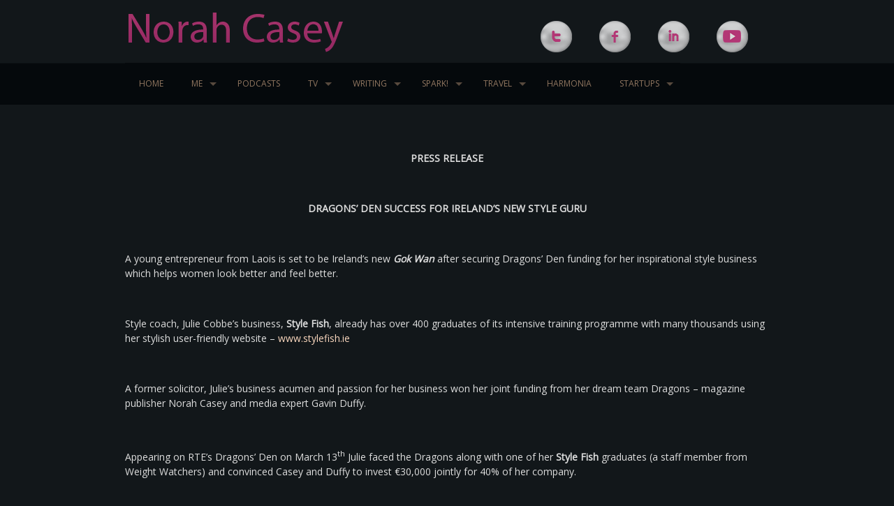

--- FILE ---
content_type: text/plain
request_url: https://www.google-analytics.com/j/collect?v=1&_v=j102&a=246647909&t=pageview&_s=1&dl=http%3A%2F%2Fnorahcasey.com%2Fstylefish-press-release%2F&ul=en-us%40posix&dt=Stylefish%20press%20release%20-%20Norah%20Casey&sr=1280x720&vp=1280x720&_u=IEBAAEABAAAAACAAI~&jid=1146078676&gjid=550351060&cid=348843285.1768785171&tid=UA-73801405-1&_gid=683614887.1768785171&_r=1&_slc=1&z=936517519
body_size: -285
content:
2,cG-GZ6D995FH3